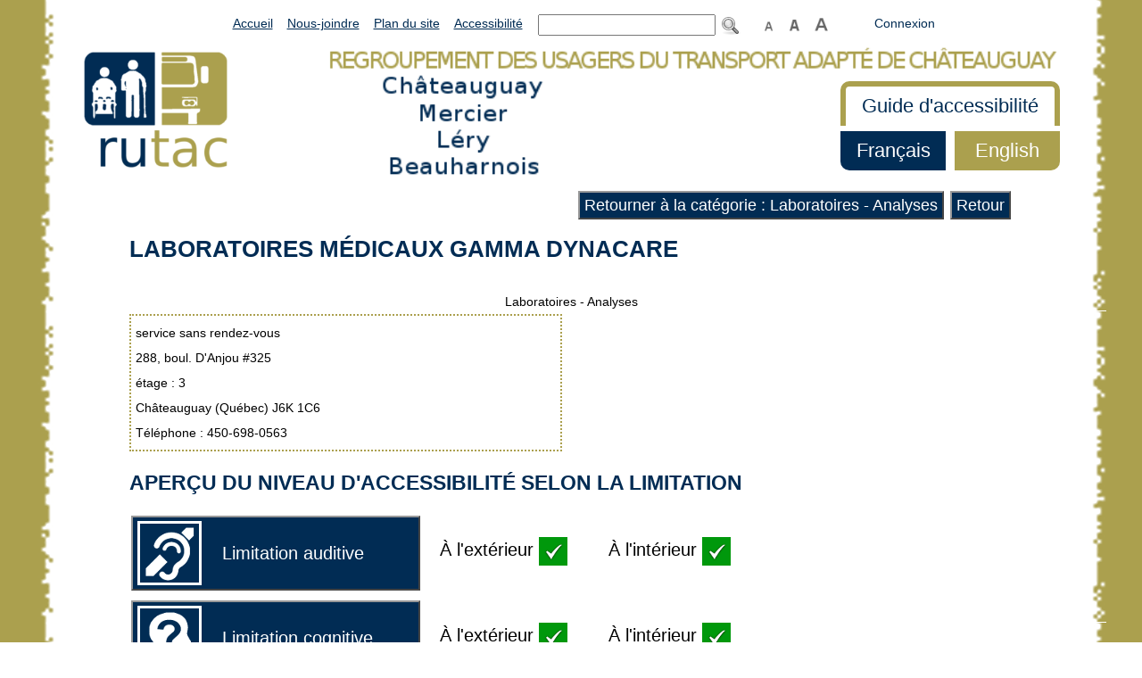

--- FILE ---
content_type: text/html; charset=UTF-8
request_url: https://rutac.org/?chateauguay=laboratoires-medicaux-gamma-dynacare
body_size: 15085
content:
<!DOCTYPE html >
<!--[if IE 7]>
<html class="ie ie7 no-player-support" lang="fr" >
<![endif]-->
<!--[if IE 8]>
<html class="ie ie8 no-player-support" lang="fr" >
<![endif]-->
<!--[if !(IE 7) | !(IE 8)  ]><!-->
<html class="ok-player-support" lang="fr" >
<!--<![endif]-->

<head>
	<meta charset="UTF-8" />
	<meta name="viewport" content="width=device-width" />
	<title>Laboratoires médicaux Gamma Dynacare - Regroupement des usagers du transport adapté de Châteauguay (RUTAC)</title>
	<meta name="description" content="" />

	<link rel="icon" href="https://rutac.org/main/wp-content/themes/rutac-vsa-child/images/logo.ico?v=2" />
	<link rel="shortcut icon" href="https://rutac.org/main/wp-content/themes/rutac-vsa-child/images/logo.ico?v=2" />
	<link rel="alternate" type="application/rss+xml" title="RUTAC RSS Feed" href="https://rutac.org/feed/" />
	<link rel="alternate" type="application/rss+xml" title="RUTAC RSS Comments Feed" href="https://rutac.org/comments/feed/" />
	<link rel="stylesheet" type="text/css" media="all" href="https://rutac.org/main/wp-content/themes/rutac-vsa-child/style.css" /> 

	
	<!--[if lt IE 9]>
	<script src="https://rutac.org/main/wp-content/themes/VSA1.6/js/html5.js"></script>
	<![endif]-->

	<link rel="alternate" type="application/rss+xml" title="RUTAC &raquo; Laboratoires médicaux Gamma Dynacare Flux des commentaires" href="https://rutac.org/?chateauguay=laboratoires-medicaux-gamma-dynacare/feed/" />
<script type='text/javascript' src='https://rutac.org/main/wp-includes/js/jquery/jquery.js?ver=1.10.2'></script>
<script type='text/javascript' src='https://rutac.org/main/wp-includes/js/jquery/jquery-migrate.min.js?ver=1.2.1'></script>
<link rel="EditURI" type="application/rsd+xml" title="RSD" href="https://rutac.org/main/xmlrpc.php?rsd" />
<link rel="wlwmanifest" type="application/wlwmanifest+xml" href="https://rutac.org/main/wp-includes/wlwmanifest.xml" /> 
<link rel='prev' title='Dentiste-Centre dentaire Mon dentiste à moi' href='https://rutac.org/?chateauguay=dentiste-centre-dentaire-mon-dentiste-a-moi' />
<link rel='next' title='Lobe &#8211; Clinique de santé auditive et communication' href='https://rutac.org/?chateauguay=lobe-clinique-de-sante-auditive-et-communication' />
<link rel='canonical' href='https://rutac.org/?chateauguay=laboratoires-medicaux-gamma-dynacare' />
<link rel='shortlink' href='https://rutac.org/?p=1316' />

</head>








<body id="body" class="normal-size" >

	<div id="page" role="document">

				
		<section id="tools" role="region" >

			<nav id="accessible-menu" role="navigation" aria-labelledby="opt-access" >
				<span id="opt-access" class="srt">Navigation rapide</span>
				<ul id="in_accessbar" class="no-bullet" ><li id="srt-link-to-main-menu" class="srt" ><a href="#main-menu" title="Aller au menu principal" >Aller au menu principal</a></li><li id="srt-link-to-main-content" class="srt" ><a href="#content" title="Aller au contenu" >Aller au contenu</a></li><li ><a href="https://rutac.org/"  >Accueil</a></li><li ><a href="https://rutac.org/page-fr/nous-joindre/"  >Nous-joindre</a></li><li ><a href="https://rutac.org/page-fr/plan-du-site/"  >Plan du site</a></li><li ><a href="https://rutac.org/page-fr/accessibilite/"  >Accessibilité</a></li></ul>			</nav>

						<form id="searchform-header" role="search" class="searchform-header" method="get" action="https://rutac.org/" >
				<label class="srt" for="s" >Rechercher</label>
				<input type="search" name="s" id="s" title="Rechercher" />
								<input type="image" src="https://rutac.org/main/wp-content/themes/VSA1.6/images/loupe.png" alt="Rechercher" title="Rechercher" />
			</form>
			<div id="fontsize-header" ><a class="selected" href="/?chateauguay=laboratoires-medicaux-gamma-dynacare&display=Normal" title="Normal, sélectionné" ><img src="https://rutac.org/main/wp-content/themes/VSA1.6/images/size-normal.png" alt="Normal, sélectionné" title="Normal, sélectionné" /></a><a class="" href="/?chateauguay=laboratoires-medicaux-gamma-dynacare&display=Large" title="Grand" ><img src="https://rutac.org/main/wp-content/themes/VSA1.6/images/size-large.png" alt="Grand" title="Grand" /></a><a class="" href="/?chateauguay=laboratoires-medicaux-gamma-dynacare&display=Verylarge" title="Très grand" ><img src="https://rutac.org/main/wp-content/themes/VSA1.6/images/size-verylarge.png" alt="Très grand" title="Très grand" /></a></div>
			<div id="login-header">
									<ul id="in_loginbar" class="no-bullet" ><li ><a href="https://rutac.org/page-fr/connexion/"  >Connexion</a></li></ul>							</div>

		</section>

		<header id="branding" role="banner">

			<h1 id="site-title">
				<a href="https://rutac.org/fr/" title="RUTAC" rel="home">
				<img src="https://rutac.org/main/wp-content/themes/rutac-vsa-child/images/logo-site.png" alt="Regroupement des usagers du transport adapté de Châteauguay (RUTAC), retour à l'accueil." title="Retour à l'accueil. " />
				</a>
			</h1>
			
					<div id="rep-in-banner" >
		<div id="rep-in-banner-title" >Guide d'accessibilité</div><ul class="no-bullet"><li lang="fr" ><a href="https://rutac.org/main/guide-fr/" ><span class="srt" >Guide d&#039;accessibilité, </span>Français</a></li><li lang="en" ><a href="https://rutac.org/main/guide-en/" ><span class="srt" >Accessibility Guide, </span>English</a></li></ul></div>	
			
		</header>

	<div id="main" class="guide chateauguay" >
	<section id="content" class="hundred" role="main" >

		<ul lang="fr" id="other-versions" class="no-bullet">
			<li><a class="button" href="https://rutac.org/guide-fr/chateauguay-fr/?term2=161" >Retourner à la catégorie&nbsp;: Laboratoires - Analyses</a></li>
			<li><a class="button" href="javascript:history.back()" >Retour</a></li>
		</ul>

		
		<article lang="fr" class="hundred full-article" role="article" >

			<header>
				<h1 class="entry-title">Laboratoires médicaux Gamma Dynacare</h1>
				<div lang="fr" class="rep-taxo" >Laboratoires - Analyses</div>
			</header>

			<div class="entry-content" class="hundred" >

				<div lang="fr class="hundred">
					<div id="rep-coord" class="half" >
						<div class="vsa-contact-infos" ><div class="location-name">service sans rendez-vous</div>288, boul. D&#039;Anjou #325<br /> étage&nbsp;: 3<br />Châteauguay (Québec) J6K 1C6<br />Téléphone&nbsp;: 450-698-0563<br /></div>					</div><!-- #access-coord -->
					<div class="half" >
											</div>
				</div><!-- .hundred -->




				<div class="anchor" id="rep-form-anchor" >&nbsp;</div>
				<div class="hundred" id="rep-fiche-content" >
					<div id="rep-resume" lan="fr" >
					<h2>Aperçu du niveau d'accessibilité selon la limitation</h2><div class="limitation fr" ><a class="button" href="https://rutac.org/?chateauguay=laboratoires-medicaux-gamma-dynacare%2F&handicap=auditif#rep-fiche-content-anchor" >Limitation auditive</a><div class="limitation-contexte" >À l'extérieur			<img src="https://rutac.org/main/wp-content/themes/rutac-vsa-child/images/accessibility/accessible.png" alt="Plutôt accessible. " title="Plutôt accessible. " />
		À l'intérieur			<img src="https://rutac.org/main/wp-content/themes/rutac-vsa-child/images/accessibility/accessible.png" alt="Plutôt accessible. " title="Plutôt accessible. " />
		</div></div><div class="limitation fr" ><a class="button" href="https://rutac.org/?chateauguay=laboratoires-medicaux-gamma-dynacare%2F&handicap=cognitif#rep-fiche-content-anchor" >Limitation cognitive</a><div class="limitation-contexte" >À l'extérieur			<img src="https://rutac.org/main/wp-content/themes/rutac-vsa-child/images/accessibility/accessible.png" alt="Plutôt accessible. " title="Plutôt accessible. " />
		À l'intérieur			<img src="https://rutac.org/main/wp-content/themes/rutac-vsa-child/images/accessibility/accessible.png" alt="Plutôt accessible. " title="Plutôt accessible. " />
		</div></div><div class="limitation fr" ><a class="button" href="https://rutac.org/?chateauguay=laboratoires-medicaux-gamma-dynacare%2F&handicap=fauteuil#rep-fiche-content-anchor" >Limitation motrice (avec fauteuil)</a><div class="limitation-contexte" >À l'extérieur			<img src="https://rutac.org/main/wp-content/themes/rutac-vsa-child/images/accessibility/accessible.png" alt="Plutôt accessible. " title="Plutôt accessible. " />
		À l'intérieur			<img src="https://rutac.org/main/wp-content/themes/rutac-vsa-child/images/accessibility/accessible.png" alt="Plutôt accessible. " title="Plutôt accessible. " />
		</div></div><div class="limitation fr" ><a class="button" href="https://rutac.org/?chateauguay=laboratoires-medicaux-gamma-dynacare%2F&handicap=moteur#rep-fiche-content-anchor" >Mobilité réduite</a><div class="limitation-contexte" >À l'extérieur			<img src="https://rutac.org/main/wp-content/themes/rutac-vsa-child/images/accessibility/accessible.png" alt="Plutôt accessible. " title="Plutôt accessible. " />
		À l'intérieur			<img src="https://rutac.org/main/wp-content/themes/rutac-vsa-child/images/accessibility/accessible.png" alt="Plutôt accessible. " title="Plutôt accessible. " />
		</div></div><div class="limitation fr" ><a class="button" href="https://rutac.org/?chateauguay=laboratoires-medicaux-gamma-dynacare%2F&handicap=visuel#rep-fiche-content-anchor" >Limitation visuelle</a><div class="limitation-contexte" >À l'extérieur			<img src="https://rutac.org/main/wp-content/themes/rutac-vsa-child/images/accessibility/accessible.png" alt="Plutôt accessible. " title="Plutôt accessible. " />
		À l'intérieur			<img src="https://rutac.org/main/wp-content/themes/rutac-vsa-child/images/accessibility/accessible.png" alt="Plutôt accessible. " title="Plutôt accessible. " />
		</div></div>					</div>

					<div class="anchor" id="rep-fiche-content-anchor" >&nbsp;</div>
						
				</div><!-- #rep-fiche-content -->

								<div id="rep-services" lan="fr" >
					 
				</div><!-- #rep-services -->
				
				
			</div><!-- .entry-content -->

		</article>

		<div id="comments" >

									<div id="respond" class="comment-respond">
				<h3 id="reply-title" class="comment-reply-title">Laisser un commentaire <small></small></h3>
									<form action="https://rutac.org/main/wp-comments-post.php" method="post" id="commentform" class="comment-form">
																			<p class="comment-notes">Votre adresse courriel ne sera pas publiée.</p>							<p class="comment-form-author"><label for="author">Votre nom </label> <span class="required">*</span><input id="author" name="author" type="text" value="" size="30" aria-required="true" /></p>
<p class="comment-form-email"><label for="email">Votre adresse courriel </label> <span class="required">*</span><input id="email" name="email" type="text" value="" size="30" aria-required="true" /></p>

												<p class="comment-form-comment"><label for="comment">Votre commentaire</label> <span class="required">*</span><textarea id="comment" name="4e618-comment" cols="45" rows="8" aria-required="true" ></textarea><textarea name="comment" style="display:none" rows="1" cols="1"></textarea></p>												<p class="form-submit">
							<input name="submit" type="submit" id="submit" value="Soumettre" />
							<input type='hidden' name='comment_post_ID' value='1316' id='comment_post_ID' />
<input type='hidden' name='comment_parent' id='comment_parent' value='0' />
						</p>
											</form>
							</div><!-- #respond -->
			
</div><!-- #comments -->
		<div id="share-and-nav" lan="fr" >
								<div id="share">

		
						<a href="javascript:window.print()" title="Imprimer" ><img src="https://rutac.org/main/wp-content/themes/VSA1.6/images/printer.png" alt="Imprimer" title="Imprimer" /></a>

			
			<a href="mailto:?subject=Laboratoires médicaux Gamma Dynacare&amp;body=https://rutac.org/?chateauguay=laboratoires-medicaux-gamma-dynacare" title="Partager par courriel." >
				<img src="https://rutac.org/main/wp-content/themes/VSA1.6/images/email.png" alt="Partager par courriel." title="Partager par courriel." />
			</a>

			<span class="srt">Partager sur&nbsp;:</span>
			<a href="http://www.facebook.com/sharer.php?u=https://rutac.org/?chateauguay=laboratoires-medicaux-gamma-dynacare&t=Laboratoires médicaux Gamma Dynacare" rel="nofollow" target="blank" title="Partager sur FaceBook" >
				<img src="https://rutac.org/main/wp-content/themes/VSA1.6/images/facebook.png" alt="FaceBook" title="FaceBook" />
			</a>
			<a href="http://twitter.com/home?status=Currently reading https://rutac.org/?chateauguay=laboratoires-medicaux-gamma-dynacare" rel="nofollow" target="_blank" title="Partager sur Twitter" >
				<img src="https://rutac.org/main/wp-content/themes/VSA1.6/images/twitter.png" alt="Twitter" title="Twitter" />
			</a>
			<a href="http://www.linkedin.com/shareArticle?url=https://rutac.org/?chateauguay=laboratoires-medicaux-gamma-dynacare&title=Laboratoires médicaux Gamma Dynacare rel="nofollow" target="blank" title="Partager sur LinkedIn" >
				<img src="https://rutac.org/main/wp-content/themes/VSA1.6/images/linkedin.png" alt="LinkedIn" title="LinkedIn" />
			</a>

		</div> <!-- end #share -->
				<nav id="post-navigation" role="navigation">					<a href="https://rutac.org/?chateauguay=dentiste-centre-dentaire-mon-dentiste-a-moi" title="Page précédente: Dentiste-Centre dentaire Mon dentiste à moi" >
					<img src="https://rutac.org/main/wp-content/themes/VSA1.6/images/previous.png" 
					alt="" title="Page précédente: Dentiste-Centre dentaire Mon dentiste à moi" /></a>
						<a href="#content" title="Retour en haut" >
		<img src="https://rutac.org/main/wp-content/themes/VSA1.6/images/back-to-top.png" 
		alt="Retour en haut"
		title="Retour en haut"
		/></a>
						<a href="https://rutac.org/?chateauguay=lobe-clinique-de-sante-auditive-et-communication" title="Page suivante: Lobe &#8211; Clinique de santé auditive et communication" >
					<img src="https://rutac.org/main/wp-content/themes/VSA1.6/images/next.png" 
					alt="" title="Page suivante: Lobe &#8211; Clinique de santé auditive et communication" /></a>
				</nav>		</div><!-- #share-and-nav -->

		
	</section><!-- #content -->

	</div><!-- #main -->

	<div id="footer" class="hundred" >

		<div class="hundred" >

			
			
			
		</div>

		<footer id="colophon" role="contentinfo" class="hundred" >

			
			<span id="copyright">&copy;Regroupement des usagers du transport adapté de Châteauguay (RUTAC) 2026 </span>
			<span id="site-generator">
								<a href="http://votresiteaccessible.net/" title="Conception de sites Web accessibles" >Conception&nbsp;: VotreSiteAccessible.net </a>
				</span>

			
		</footer><!-- #colophon -->

	</div><!-- #footer -->

</div><!-- #page -->

<script type='text/javascript'>
/* <![CDATA[ */
var vsaforms = {"lang":"fr"};
/* ]]> */
</script>
<script type='text/javascript' src='https://rutac.org/main/wp-content/themes/VSA1.6/js/vsa-forms.js?ver=0.2'></script>
<script type='text/javascript'>
/* <![CDATA[ */
var vsa_js_var = {"template_directory_uri":"https:\/\/rutac.org\/main\/wp-content\/themes\/VSA1.6","lang":"fr"};
/* ]]> */
</script>
<script type='text/javascript' src='https://rutac.org/main/wp-content/themes/VSA1.6/js/vsa-global.js?ver=0.1'></script>

</body>
</html>

--- FILE ---
content_type: text/css
request_url: https://rutac.org/main/wp-content/themes/rutac-vsa-child/style.css
body_size: 15816
content:
		/*
Theme Name: Child VSA
Author: Votre Site Accessible
Version: 1.0
Template: VSA1.6
*/

@import url("../VSA1.6/style.css");


/*couleur
#012c54		navy
#aba04e		gold

/*reporter dans vsa*/


/*general*/

body#body{
	background: #aba04e url("images/fond011.png") repeat-y scroll center top;
}

div#page{
	background-color: #ffffff;
}

h1, h2, h3, h4, h5, h6{
	color: #012c54;
}

div.half article header h2 a,
h2.entry-title a{
	display: block;
	padding: .5em 0;
}

h2 div.entry-subtitle{
	font-size: 0.8em;
}

section#content article.hundred div.entry-content, section#content div.hundred div.entry-content, section#secondary-nav {
    min-height: 500px;
}

.two-third article.hundred div.entry-content dl dt a{
	font-size: 1.3em;
	display: block;
	margin-left: 2%;
	margin-bottom: 0.5em;
}

article.excerpt div.entry-summary div.entry-thumbnail,
div.picture-and-content div.picture-left{
	padding-right: 3%;
}

a.button, input#submit, button {
	background-color: #012c54;
	border: 2px outset #999999;
	font-size: 18px;
	font-family: arial;
	color: white;
	line-height: 1em;
	padding: 5px;
	display: inline-block;
}

a.button:hover, input#submit:hover, button:hover {
    background-color: #EEEEEE;
	color: #012c54;
}

/*tools*/

section#tools {
    margin-bottom: 5px;
}

section#tools a{
	font-size: 14px;
	color: #012c54;
}

section#tools a:focus, section#tools a:active, section#tools a:hover,
section#tools div#login-header a:focus, section#tools div#login-header a:active, section#tools div#login-header a:hover {
    background-color: #aba04e;
	color: #ffffff;
}

/*branding*/

header#branding{
	background: url("images/fond-titre04.png") no-repeat scroll right top;
	background-size: 75% auto;
}

h1#site-title{
   display: inline-block;
}

h1#site-title a img{
	display: block;
    max-height: 130px;
	margin-top: 5px;
}

div#rep-in-banner{
	display: inline-block;
	float: right;
	margin-top: 40px;
}

div#rep-in-banner-title{
	padding: 10px 18px;
	border-top-left-radius: 10px;
	border-top-right-radius: 10px;
	font-family: "deja vu", arial;
	color: #012c54;
	font-size: 22px;
	border: 6px solid #aba04e;
	border-bottom: none;
	margin-bottom: 6px;
}

div#rep-in-banner ul{
	padding: 0;
	margin: 0;
}

div#rep-in-banner ul li{
	display: inline-block;
	width: 48%;
}

div#rep-in-banner ul li:first-of-type{
	background: #012c54;
	border-bottom-left-radius: 10px;
	margin-right: 4%;
}

div#rep-in-banner ul li:last-of-type{
	background: #aba04e;
	border-bottom-right-radius: 10px;
}

div#rep-in-banner ul li a{
	padding: 10px;
	display: block;
	color: #ffffff;
	text-decoration: none;
	font-family: "deja vu", arial;
	font-size: 22px;
	text-align: center;
}

div#rep-in-banner ul li a:focus, div#rep-in-banner ul li a:active, div#rep-in-banner ul li a:hover{
	color: #012c54;
	background-color: #ffffff;
}

nav#first-menu{
	background: #012c54;
	border-radius: 10px;
	margin-top: 10px;
}

nav#first-menu ul{
	padding: 0;
	margin: 2px;
	text-align: center;
}

nav#first-menu ul li a{
	color: #ffffff;
	font-size: 18px;
	margin: 0.3em 0.5%;
    padding: 0.4em 0.5%;
}

nav#first-menu ul li a:focus, nav#first-menu ul li a:active, nav#first-menu ul li a:hover {
    color: #012c54;
	background-color: #ffffff;
}

nav#first-menu li.vsa-current-page a, nav#first-menu li.vsa-current-section a {
    border-bottom: 3px solid #ffffff;
    padding-bottom: 0.4em;
}

/*navigation secondaire*/

section#secondary-nav.one-third ul li a{
	display: block;
	margin: .6em 8% .6em 0;
	padding: 5px;
	text-decoration: none;
	color: #012c54;
	font-size: 1.5em;
	border: 1px solid #777777;
}

section#secondary-nav.one-third ul.no-bullet li.page_item ul.children{
	list-style: none;
	padding-left: 5px;
}

section#secondary-nav.one-third ul.no-bullet li.page_item ul.children li{
	background: url("images/puce.png") no-repeat scroll center left;
	padding-left: 30px;
}

section#secondary-nav.one-third ul.no-bullet li.page_item ul.children li.page_item a{
	border: none;
	margin: .4em 10% .4em 0;
}

section#secondary-nav.one-third ul li a:focus, section#secondary-nav.one-third ul li a:active, section#secondary-nav.one-third ul li a:hover{
	background-color: #012c54;
	color: #ffffff;
}

div.side-buttons{
	margin-top: 1em;
	padding-top: 1em;
	border-top: 1px solid #012C54;
	text-align: center;
}

/*home*/


.home div#welcome.hundred div.picture-and-content{
	font-size: 1.2em;
	font-weight: bold;
	color: #012c54;
	margin: .3em 5%;
}

.home section#home-sticky h1#home-sticky-news-items{
	float: left;
	margin: 0;
}

.home section#home-sticky{
}

.home section#home-sticky article#sticky-article.hundred{
	margin: 0 auto;
    max-width: 80%;
	text-align: center;

}

.home section#home-sticky article#sticky-article.hundred div.entry-content{
	min-height: 0;
}

.home section#home-news.hundred div.half article{
	margin:2px;
	padding: 2px;
	border-width: 6px;
	border-color: #012c54;
	border-style: solid;
}

.home section#home-news.hundred div.half:first-of-type article{
	border-bottom: none;
    border-left: none;
	border-top-right-radius: 15px;
	margin-right: -3px;
	padding-right: 4px;
}

.home section#home-news.hundred div.half:last-of-type article{
	border-bottom: none;
    border-right: none;
	border-top-left-radius: 15px;
	margin-left: -3px;
	padding-left: 4px;
}

.home section#home-news.hundred div.half article.excerpt footer.entry-meta{
	float: none;
	text-align: right
}

.home section#home-rep.hundred div.one-third{
	vertical-align: top;
}

.home section#home-rep.hundred div.one-third article.hundred div.entry-content{
	min-height: 200px;
}

.home section#home-rep.hundred div.one-third article.hundred div.entry-content div.entry-thumbnail img.vsa-thumbnail{
	max-height: 180px;
}


/*page*/
/*--------------------------------------------------------------------------*/

/* 1/3-2/3*/

section#content.two-third{
	border-left: 6px solid #012C54;
    padding-left: 3%;
    width: 63%;
}

.two-third article.hundred div.entry-content section div.half article{
	margin: 0 5% 1em 5%;
}

.two-third article.hundred div.entry-content section div.half article div.entry-summary div.entry-thumbnail img.vsa-thumbnail{
	max-height: 22em;
	border: 2px solid #aba04e;
	width: auto;
}

.logos-list div a div.entry-thumbnail img{
	max-height: 22em;
	border: 5px solid #aba04e;
	width: auto;
	padding: 2px;
}

.logos-list div a div.entry-thumbnail img:focus, .logos-list div a div.entry-thumbnail img:active, .logos-list div a div.entry-thumbnail img:hover{
	border: 2px solid #aba04e;
	padding: 5px;
}

/* carte - transport */

div.alpha-list-container ul li a,
div#alpha-list-letters-container{
	font-size:1.3em;
	line-height: 2em;
}

div#alpha-list-letters-container ul.no-bullet li a.alpha-list-letter{
	margin: 1px;
	padding: 6px;
}

div.transporteur{
	padding-left: 5%;
	padding-bottom: 1em;
	border: 1px solid #012c54;
	font-size: 1.2em;
	margin-bottom: 1em;
	background-color: #F7F9F8;

}


div#map-amt{


}

div#map-amt img{
	max-width: 100%;
	height: auto;
}

div#map-amt map{

}

/* 2/3 - 1/3*/

.autres_pages section#content.two-third,
.actualites section#content.two-third,
section#content.two-third.archives-section{
	border-left: none;
    padding-right: 3%;
	padding-left: 0;
    width: 63%;
}

section#standard-sidebar h1{
	font-size: 1.6em;
}

section#standard-sidebar.one-third section#side-news-types.widget-area ul li a{
	display: block;
	margin: 2px 0 2px 0;
	text-decoration: none;
	color: #012c54;
	font-size: 1.5em;
}

section#standard-sidebar.one-third section#side-rep.widget-area img.vsa-thumbnail,
.apropos section#vsa-gallery div.one-third a img.vsa-picture{
	max-height: 22em;
	border: 2px solid #aba04e;
}

.one-third section#side-news-types.widget-area ul{
	border-left: 6px solid #012C54;
    padding-left: 5%;
	list-style: none outside none;
}

/*guide accessibilite*/
/*---------------------------------------------------------------------------*/


/*general*/

div#main.guide{

}

article.rep-excerpt{
	border-radius: 10px;
	border: 6px solid #aba04e;
	padding: 0 10px 5px;
	vertical-align: top;
	text-align: center;
	margin-bottom: 1em;
}

.guide section#secondary-nav.one-third nav#second-menu{
	background: url("images/guide-logo.png") no-repeat scroll top right;
}

.guide section#secondary-nav.one-third nav#second-menu div.second-nav-title{
	font: 20px arial;
	color: #012C54;
	margin-top: 20px;
}


.guide section#secondary-nav.one-third nav#second-menu ul li{
	background: url("images/puce.png") no-repeat scroll center left;
	padding-left: 3em;
    width: 65%;
}

.guide section#secondary-nav.one-third ul li a{
	border: none;
}

.guide article.rep-excerpt{
	background-color: #F7F9F8;
}

.guide section#content article.rep-excerpt div.entry-content{
    min-height: 120px;
}

.guide section#content.hundred article.hundred div.entry-content div div.half div.picture-left{
	margin: 0 1% 1em 2%;
    max-width: 80%;
    min-width: 50%;
}

.guide div.picture-center{}

.guide div.half div.picture-left img.vsa-picture,
.guide img.vsa-thumbnail,
.guide div.picture-center img{
	border: 2px solid #aba04e;
}

div#address{
	font-size: 1.2em;
}

div#rep-vignette{
	background-color: #ffffff;
	margin: 2px;
	padding: 2px;
	display: inline-block;
}

div#rep-vignette img{
	max-width: 9%;
	margin: 0px;
	padding: 0px;
	vertical-align: middle;
}

/* 1/3-2/3 */

.guide section#secondary-nav{
	border-top: 1px solid #012C54;
}

.guide section#side-rep-categories.widget-area h1#all-rep-categories.side-title{
	font: 12px arial;
	padding-top: 0.4em;
    text-transform: none;
	border-top: 1px solid #012C54;
}

.guide section#secondary-nav.one-third section#side-rep-categories.widget-area span{
	font: 20px arial;
	color: #012C54;
}

.guide section#content.two-third{}

.guide section#content.two-third article.hundred div.entry-thumbnail{
	float: left;
    width: 50%;	
}

.guide section#content.two-third article img.vsa-thumbnail{
	height: auto;
    max-width: 90%;
}

.guide section#content.two-third article.hundred div.entry-content article.hundred footer.entry-meta{
	clear: both;
	margin: 5px;
}



/* 100% */

.guide section#content.hundred{}

.guide section#content.hundred article.hundred.full-article{
	font-size: 1.2em;
	line-height: 2em;
	margin: 0 5%;
}

.hundred.full-article header div.rep-taxo{
	text-align: center;
}

.guide div.hundred div.half div.picture-left{
    max-width: 80%;
    min-width: 50%;
}

.hundred.full-article div#rep-coord.half div.vsa-contact-infos{
	border: 2px dotted #ABA04E;
	padding: 5px;
}

div.limitation{
	display: block;
    clear: both;
	margin: 0.5em auto;
}


div.limitation a.button{
	background-position: 5px center;
    background-repeat: no-repeat;
    display: inline-block;
    padding: 1.5em 2% 1.5em 100px;
    width: 200px;
	font-size: 20px;
	vertical-align: middle;
}

div.limitation.en{
	background-position: left center;
    background-repeat: no-repeat;
    display: block;
    padding: 1em 2% 1em 100px;
	font-size: 20px;
	vertical-align: middle;
}

div.limitation.en:nth-of-type(2),
div.limitation:nth-of-type(1) a.button {
	background-image: url("images/audit.png");
}

div.limitation.en:nth-of-type(3),
div.limitation:nth-of-type(2) a.button {
	background-image: url("images/cognit.png");
}

div.limitation.en:nth-of-type(4),
div.limitation:nth-of-type(3) a.button {
	background-image: url("images/chair.png");
	padding: 1.1em 2% 1.1em 100px;
}

div.limitation.en:nth-of-type(5),
div.limitation:nth-of-type(4) a.button {
	background-image: url("images/mobil.png");
}

div.limitation.en:nth-of-type(6),
div.limitation:nth-of-type(5) a.button {
	background-image: url("images/visual.png");
}

div.limitation-contexte{
    display: inline-block;
	margin-left: 2%;
	font-size: 20px;
}

div.limitation.en div.limitation-contexte{
    display: block;
	margin-left: 3%;
	font-size: 20px;
}

div.limitation-contexte img{
	vertical-align: middle;
	padding-right: 2em;
}

div.limitation.en{
	background-position: left center;
    background-repeat: no-repeat;
    display: block;
    padding: 1em 2% 1em 100px;
	font-size: 20px;
	vertical-align: middle;
}

div#rep-fiche h3.rep-title3 img{
	vertical-align: middle;
	padding-left: 1em;
}

div#rep-fiche div strong{
	padding: 5px;
	border: 1px solid #012C54;
	display: inline-block;
	margin-left: 3em;
}

div#rep-fiche ul{
	margin-left: 5%;
	padding: 0;
	list-style: disc inside none;
}

div.rep-nbr{
	margin-left: 5%;
	font-weight: bold;
}

div.rep-rem{
	margin-left: 5%;
}

div.rep-rem div.rep-rem-title{
	margin-left: 0;
	font-weight: bold;
}

div.rep-rem div{
	margin-left: 5%;
}

.guide article.hundred div.entry-content div#rep-services ul{
	list-style: none;
}

.guide article.hundred div.entry-content div#rep-services ul li{
	margin-bottom: .5em;
}

.guide article.hundred div.entry-content div#rep-services ul li img{
	vertical-align: middle;
	margin-right: .5em;
}


/*guide imprimé*/

div#main.guide-print.page{
	width: 1200px;
	background-color: #fff;
	margin-left: -100px;
	padding: 0 50px 0 50px;
	
}
.guide-print.page h1{
	border-top: 2px #000000 solid;
	text-align: center;
}

.guide-print.page article{
	
}

.guide-print.page article.hundred.rep-print-excerpt>img{
	display: inline-block;
	width: 10%;
	height: auto;
	padding-right: 5%;
}

.guide-print.page article.hundred.rep-print-excerpt h3.entry-title{
	display: inline-block;
	width: 80%;
	font-size: 2em;
	padding-left: 20px;
}

.guide-print.page .beauharnois h3.entry-title{
	background-color: rgba(106,116,124,0.1);
}

.guide-print.page .chateauguay h3.entry-title{
	background-color: rgba(0,140,154,0.1);
}

.guide-print.page .lery h3.entry-title{
	background-color: rgba(119,188,31,0.1);
}

.guide-print.page .mercier h3.entry-title{
	background-color: rgba(223,118,100,0.1);
}

.guide-print.page article.hundred.rep-print-excerpt>div{
	display: inline-block;
	vertical-align: text-top;
	padding: 2px 5px;
	border-right: 1px;
}


.guide-print.page article.hundred.rep-print-excerpt div.print-col1{
	width: 19%;
}

.guide-print.page article.hundred.rep-print-excerpt div.print-col2{
	width: 21%;
}

.guide-print.page article.hundred.rep-print-excerpt div.print-col2 div img{
	width: 32px;
	height: auto;
	padding-right: 10px;
	
}

.guide-print.page article.hundred.rep-print-excerpt div.print-col2 div img[src*="print"]{
	padding-right: 14px;
}

.guide-print.page article.hundred.rep-print-excerpt div.print-col3{
	padding: 26px 0 0 20px;
	width: 10%;
}

.guide-print.page article.hundred.rep-print-excerpt div.print-col4{
	padding-top: 20px;
	width: 20%;
}

.guide-print.page article.hundred.rep-print-excerpt div.print-col5{
	border-right: none;
	padding-top: 20px;
	width: 20%;
}





/*media*/
/*---------------------------------------------------------------------*/


/*#################################################################################################*/
/* @group Layouts for resolutions
---------------------------------------------------------------------------------------------------*/

/*layouts smaller than 1100px*/
@media screen and (max-width: 1100px) {




}

/*layouts smaller than 900px*/
@media screen and (max-width: 900px) {

.autres_pages section#content.two-third,
.actualites section#content.two-third,
section#content.two-third.archives-section{
    padding-right: 3%;
	padding-left: 0;
    width: 97%;
}

section#content.two-third.right {
    border-left: none;
    padding-left: 0;
    width: 97%;
}

section#secondary-nav {
    min-height: 0px;
}

}



/*layouts smaller than 600px, iPhone and mobiles*/
@media handheld and (max-width: 480px), screen and (max-device-width: 480px), screen and (max-width: 600px)  {

header#branding {
    background: none;
}

h1#site-title a img {
    display: block;
    margin-top: 1px;
    max-height: 80px;
}

div#rep-in-banner {
    margin-top: 1px;
}

div#rep-in-banner-title{
	padding: 5px 8px;
	color: #012c54;
	font-size: 18px;
	border: 6px solid #aba04e;
	border-bottom: none;
	margin-bottom: 6px;
}

}













--- FILE ---
content_type: text/css
request_url: https://rutac.org/main/wp-content/themes/VSA1.6/style.css
body_size: 17807
content:
/*
Theme Name: VSA1.6
Description: Nouveau th&egrave;me bilingue de VotreSiteAccessible
Version: 1.6
2013-11-22
*/




/*#################################################################################################*/
/* Reset et setup de base
---------------------------------------------------------------------------------------------------*/


/* Couleurs
---------------------------------------------------------------------------------------------------*/
/*

background-color: #ffffff
color: #000000

*/


/* Positionnement hors �cran pour lecteurs d'�cran 
---------------------------------------------------------------------------------------------------*/

.srt{
	position: absolute !important;
	left: -9000px;
	clip: rect(1px 1px 1px 1px); /* IE6, IE7 */
	clip: rect(1px, 1px, 1px, 1px);

}


/* CSS Reset
--------------------------------------------------------------------------------------------------- */

html{
	margin: 0;
	padding: 0;
	border: 0;
	outline: 0;
	font-size: 100%;
	vertical-align: baseline;
	background: #ffffff;
	font-family: Verdana, Helvetica, Arial, sans-serif;
	font-style: normal;
	font-weight: normal;
	line-height: 1.5em;
	color: #000000;

}

body {
	/*font-size: 12px;*/
}

article, aside, dialog, figure, footer, header, 
hgroup, nav, section, blockquote { 
	display: block;
}

ol {
	list-style: decimal;
}

ul {
	list-style: square;
}

blockquote, q {
	quotes: none;
}

blockquote:before, blockquote:after,
q:before, q:after {
	content: '';
	content: none;
}

ins {
	text-decoration: underline;
}

del {
	text-decoration: line-through;
}

mark {
	background: none;
}

abbr[title], dfn[title] {
	border-bottom:1px dotted #000;
	cursor:help;
}

table {			/* tables still need 'cellspacing="0"' in the markup */
	border-collapse: collapse;
	border-spacing: 0;
}

hr {
	display: block;
	height: 1px;
	border: 0;	
	border-top: 1px solid #ccccaa;
	margin: 1em 0;
	padding: 0;
}

input[type="submit"], input[type="button"], button {
    padding: 0;
    margin: 0;
}

input, select, a img {
	vertical-align: middle;
}



/*#################################################################################################*/
/* Style de base 
---------------------------------------------------------------------------------------------------*/

/* Focus
-------------------------------------------------------------------------------------------*/

a:focus {				/* seulement pour les liens */
	outline: #ffcc00 groove 2px;
}

:focus {					/* pour tout le site */
	outline: none;
}

div a img:focus,
button:focus,
input:focus,
textarea:focus {			/* cadre et bouton... */
	outline: #ffcc00 groove 2px;
}


/* LIENS
----------------------------------------------------------------------------------------------- */

a {
	margin:0;
	padding: 2px;
}

a:link{
	color: #575735;		/* couleur des liens par d�faut */
	text-decoration: underline;
}

a:visited {
	color: #575735;		/* couleur des liens par d�faut */
	text-decoration: none;		
}

a:focus,
a:active,
a:hover {
	text-decoration: none;
	background-color: #ccccaa;		/*couleur de fond des liens actifs*/
	color: #000000;
}

a img:hover {
	border: 2px solid #ccccaa;
}

.logos-list div a{
	background-color: transparent;		/*pas de couleur pour les logos*/
}

/* BOUTONS
---------------------------------------------------------------------------------------------------*/

a.button,
input#submit,
button{
	cursor:pointer;
	background:transparent;
	border: 2px outset #999999;
	vertical-align: middle;
	line-height: 1em;
	font-family: arial;
	font-size: 14px;
	padding: 2px 2px;
	margin: 2px;
}

a.button{
	text-decoration: none;
	color: #000000;
	padding: 2px 4px;
}

a.button:active,
input#submit:active,
button:active{
	border: 2px inset #666666;
}

a.button:hover,
input#submit:hover,
button:hover{
	background-color: #eeeeee;
}

/*autres version*/

ul#other-versions.no-bullet{
	float:right;
	margin-right: 5%;
}

ul#other-versions.no-bullet li{
	display: inline-block;
}



/* FORMULAIRES
---------------------------------------------------------------------------------------------------*/

div.entry-content form{
	margin-left: 5%;
	border: 1px;
	padding: 1em 5%;
}

label {
	display: block;
	margin: 0 0 5px 0;
}

fieldset {
    border: 2px solid #ccc;
    display: block;
    padding: 0.5em;
	margin: 0 0 1em 0;
	width: 88%;
}

textarea {
	display: block;
	padding: 0 0 0 3px;
	margin-bottom: 1em;
	font-size: 1.3em;
	width: 90%;
}

input{
	margin-bottom: 1em;
	font-size: 1.3em;	
}

input[type=text],
input[type=password],
input[type=tel],
input[type=email] {
	padding: 3px;
	display: block;
	max-width: 90%;
}

input[type=checkbox]{
	display: inline-block;
	vertical-align: baseline;
}

input.large{
	width: 90%;	
}

input.medium{
	width: 20em;
}

input.small{
	width: 8em;
}

input#vsaFormdonation_amount{
	width: 8em;
	display: inline;
}

div.text-after-input{
	display: inline;
	font-size: 1.5em;
    vertical-align: top;
	padding-left: 5px;
}

div.success-form-submission-msg-div,
div.error-form-submission-msg-div{
	margin: 1em 5% 1em 0;
	padding-left: 2%;
	border: 1px solid red;
	background-color: #eeeeee;
	font-size: 1.1em;
}


/* texte
---------------------------------------------------------------------------------------------------*/

.vsa-allcaps {
	text-transform: uppercase;
}

/*font-size*/

body#body.normal-size{
	font-size: 12px;
}

body#body.large-size{
	font-size: 14px;
}

body#body.verylarge-size{
	font-size: 16px;
}

/*liste*/

ul ul.children{
	list-style: disc outside none;
}


/* TITRES 
---------------------------------------------------------------------------------------------------*/


h1 {
	font-size: 1.8em; 
	line-height: 1.5em;
	text-transform: uppercase;
}

h2 {
	font-size: 1.6em;
	line-height: 1.4em;
	text-transform: uppercase;
}

h3 {
	font-size: 1.5em;
	line-height: 1.4em;
}

h4 {
	font-size: 1.4em;
	line-height: 1.4em;
	text-transform: none;
}

h5 {
	font-size: 1.2em;
	line-height: 1.2em;
	text-transform: none;
}

/* Liste 
---------------------------------------------------------------------------------------------------*/


ul.no-bullet{
list-style:none;
} 

/* Images
---------------------------------------------------------------------------------------------------*/

div a img{
	border: 2px solid transparent;
} 

div.picture-left a,
div.picture-right a,
div.picture-center a{
	text-decoration: none;
} 

p.caption{
	display: block;
}
 
img.attachment-img-300{
	float:left;
	max-width: 40%;
	height: auto;
	border: 2px solid transparent;
} 

/*left*/
div.picture-left{
	max-width:50%;
	min-width: 30%;
	float: left;
	margin: 0 1% 1em 0;
} 

div.picture-left img{
	max-width: 100%;
	height: auto;
	border: 2px solid transparent;
} 



/*right*/

div.picture-right{
	max-width:50%;
	min-width: 30%;
	float: right;
	margin: 0 0 1em 1%;
} 

div.picture-right img{
	max-width: 100%;
	height: auto;
	border: 2px solid transparent;
} 

/*center*/

div.picture-center{
	max-width:90%;
	text-align: center;
	margin-bottom: 1em;
} 

div.picture-center img{
	max-width: 100%;
	min-width: 70%;
	height: auto;
	border: 2px solid transparent;
} 

/*class for basic style*/

.inline-block li{
	display: inline-block;
}

.left{
	float: left;
}

.right{
	float: right;
}

.center{
	text-align: center;
}

div.anchor{
	height: 0;
}



/* Audio - vid�o 
------------------------------------------------------------------------------------------*/
/* Pour IE7 - IE8 : on n'affiche pas le player, mais un lien */
.no-player-support .vsa-audio-controls, 
.no-player-support .vsa-video-controls { 
	display:none; 
}
/* Pour iE9 et les autres navigateurs, : on affiche le player audio, mais pas le lien */
.ok-player-support .vsa-audio-container { 
	display:none; 
}



/*#################################################################################################*/
/* Structure
---------------------------------------------------------------------------------------------------*/

/* G�n�ral-dimension
---------------------------------------------------------------------------------------------------*/

body{
	width: 100%;
	margin: 0 auto;
}

#page {
	margin: 0em auto 0em auto;  
	max-width: 1100px;			/*largeur max d'affichage du contenu*/
}

#main {						/* contenu principal*/
	clear: both;
	padding:0 0 0 0;
	min-height: 450px;
}


.hundred {
	clear: both;
}

.one-half,
.half{
	width: 49%;
	display: inline-block;
	vertical-align: top;
	text-align: left;
}

.one-third{
	width: 32%;
	display: inline-block;
	border: 2px solid transparent;
}

.two-third{
	width: 66%;
	display: inline-block;
	vertical-align: top;
	border: 2px solid transparent;
}

.one-quarter{
	width: 24%;
	display: inline-block;
	vertical-align: top;
	border: 2px solid transparent;
}

.three-quarter{
	width: 74%;
	display: inline-block;
	vertical-align: top;
	border: 2px solid transparent;
}



section#content article.hundred div.entry-content,
section#content div.hundred div.entry-content,
section#secondary-nav{
	min-height: 250px;
}


/* Menu d'accessibilit�----------------------------------------------------------------------------*/

section#tools{
	clear: both;
	text-align: center;
	border: 2px solid transparent;
}

section#tools nav,
section#tools ul,
section#tools li,
section#tools form,
section#tools form input,
section#tools div{
	display: inline-block;
	margin-bottom: 0;
}

div#fontsize-header{
	margin-left: 1em;
}

section#tools li{
	margin-right: 1em;
}

.searchform-header input[type=image] {
    border: 2px solid transparent;
}

.searchform-header input[type=image]:hover {
    border: 2px solid #CCCCAA;
}


section#tools div a{
	line-height: 1em;
	text-decoration: none;
}

section#tools div a:nth-of-type(2){
	margin-right: 3px;
}

section#tools div a:focus, section#tools div a:active, section#tools div a:hover {
    background-color: transparent;
}

section#tools div a img{
	width: 20px;
}


/* Login*/

div.form-in-content div.login-buttons a.button{
	display: block;
	font-size: 1.3em;
    margin: 15px 0 0 20%;
    max-width: 30%;
    padding: 5px;
}



/* Header------------------------------------------------------------------------------------------*/

header#branding{
	clear: both;
	border: 2px solid transparent;
}

/* Menu 1 */

nav#first-menu{
}

h1#site-title,
h2#site-description{
	font-size: 0em; 
}

h1#site-title a:hover,
h1#site-title a:focus{
	background-color: transparent;
}

nav#first-menu ul li{
	display: inline;		
}

nav#first-menu li.vsa-current-page a,
nav#first-menu li.vsa-current-section a{
	border-bottom: 3px solid #777;
	padding-bottom: 0.4em;
}

nav#first-menu ul li a{
	text-decoration: none;
	border: 1px solid #777;
	display: inline-block;
	margin: .5em 0.5%;
	padding: 0.5em 0.5%;
}

/*Article*/

article header hgroup h2.entry-subtitle{
	text-transform: none;
}

article.excerpt header hgroup h2.entry-title a
article.hundred header a
article header a{
	display: block;
	text-align: right;
}

/*Excerpt-*/

article.excerpt{
	clear: both;
}

article.excerpt header hgroup h2.entry-title a{
	text-align: left;
}

.excerpt div.entry-thumbnail{
	width: 30%;
	float: left;
	margin-right: 1%;
} 

.excerpt img.vsa-thumbnail{
	width: 100%;
	height: auto;
	max-height: 18em;
	border: 2px solid transparent;
} 

.excerpt div.entry-content p a{
	margin-left: 1%;
}

.excerpt footer.entry-meta{
	float: right;
}

/* share and nav*/

div#share-and-nav{
	clear: both;
}

nav#post-navigation a, nav#post-navigation a:hover, nav#post-navigation a:focus{
	background:transparent;
	margin: 2px 3px;
}

nav#pages-navigation{
	display: inline;
	margin-left: 0;
}

nav#pages-navigation span.pagination-links-current,
nav#pages-navigation a{
	margin-left: 1em;
}

div#share{
	float: right;
}

div#share a, div#share a:hover, div#share a:focus{
	background:transparent;
	margin: 2px 3px;
	display: inline;
	text-decoration: none;
}

div#share a img{
	width: 30px;
}

/*gallerie 3 colonnes*/

section#vsa-gallery div.one-third{
	text-align: center;
}

section#vsa-gallery div.gallery-simple-pictures a img{
	max-width: 100%;
	height: auto;
	max-height: 15em;
}

/*gallerie + texte*/
div.gallery-with-content{
	margin-bottom: 1em;
}

div.gallery-with-content div.one-third img.vsa-picture{
	max-width: 100%;
	height: auto;
	max-height: 22em;
}

div.gallery-with-content div.two-third{
	margin: 0 0 0 2%;
	width: 64%;
}

/*gallerie side bar*/



/* commentaire*******************************/

div#comments{
	background-color: #f4f4f4;
    margin-top: 1em;
    padding: 0 3%;
}

div#comments h2{
	font-size: 1.4em;
    line-height: 1.2em;
	padding-top: 1em;
}

div#comments article{
	background-color: #ffffff;
	clear: both;
}

div#comments label{
	display: inline-block;
}

span.required{
	display: inline;
}

div.reply a.comment-reply-link{
	float: right;
	margin: -1em 2% 1em 0;
}

div#comments ol.commentlist ol.children{
	border-left: 2px solid #aaaaaa;
}

/* Footer------------------------------------------------------------------------------------------*/





/*#################################################################################################*/
/* @group Layouts for resolutions
---------------------------------------------------------------------------------------------------*/

/*layouts smaller than 1100px*/
@media screen and (max-width: 1100px) {

.hundred{
	border-left: 0;
	border-right: 0;
	}	

}

/*layouts smaller than 900px*/
@media screen and (max-width: 900px) {


.two-third,
.three-quarter{
	border-left: 0;
	border-right: 0;
	width: 100%;
	border: none;
}

.one-third,
.one-quarter{
	width: 65%;
}

.one-quarter-menu{
	width: 65%;
}

section#vsa-gallery.hundred div.one-third{
	width: 49%;
}

.hundred img.vsa-thumbnail{
	max-width: 100%;
}

}



/*layouts smaller than 600px, iPhone and mobiles*/
@media handheld and (max-width: 480px), screen and (max-device-width: 480px), screen and (max-width: 600px)  {

.one-half,
.half{
	width: 100%;
	display: inline-block;
	border-left: 0;
	border-right: 0;
}


.one-third,
.one-quarter,
.one-quarter-menu{
	width: 100%;
	border-left: 0;
	border-right: 0;
}
section#vsa-gallery.hundred div.one-third{
	width: 100%;
	max-height: none;
}

section#vsa-gallery div.gallery-simple-pictures a img{
	width: 65%;
	height: auto;
	max-height: none;
}


}

/*#################################################################################################*/
/* Pages principales
---------------------------------------------------------------------------------------------------*/

/*plan du site*/
.autres_pages section#content.hundred div.hundred div.hundred div.half ul li.page_item ul.children{
	border-left: 2px solid #aaaaaa;
	margin: 0.5em 0 1em 2%;
    padding-left: 2em;
}

/*TOC************/

div#toc-container{
	background-color: rgba(220,220,220,0.25);
}

div#toc-container h2{
	font-size: 1.3em;
}

div#toc-content ol{
	padding-left: 4%;
}

div#toc-content ol li a{
	display: block;
	text-decoration: none;
	font-weight: bold;
}

div#toc-content ol li a:hover{
	background-color: #ffffff;
}

div#toc-content ol li ol a{
	font-weight: normal;
}

/*search result*/

section#content.search-results-section{
	border: 1px;
	margin-left: 1%;
    padding: 1em 2%;
    width: 62%;
}

section#content.search-results-section article.search-excerpt{
	margin-left: 5%;
	border-bottom: 2px solid #aaaaaa;
}

section#content.search-results-section article.search-excerpt img.vsa-thumbnail{
	float: right;
}
/*nouvelle recherche*/

article#no-result-article.hundred div.entry-content div.hundred form#searchform-content.searchform-content label{
	display: block;
	font-size: 1.4em;
}

article#no-result-article.hundred div.entry-content div.hundred form#searchform-content.searchform-content input#s{
	display: inline-block;
	width: 50%;
}

article#no-result-article.hundred div.entry-content div.hundred form#searchform-content.searchform-content button{
	vertical-align: inherit;
	width: 60px;
}

/*attachment*/

.attachment section#content{}

.attachment section#content ul#other-versions{
	float: right;
}

.attachment section#content ul#other-versions li{
	display: inline-block;
}

.attachment section#content div.media-info{
	border: 2px solid #aaaaaa;
	padding: 1em 5%;
	font-size: 1.4em;
}

.attachment section#content div.media-info>ul{
	list-style: none;
}

span.media-infos{
	color: #000000;
	font-size: 0.9em;
}

.attachment section#content article.full-media div.center{
	border: 2px solid #aaaaaa;
	padding: 1em 5%;
}

.attachment section#content article.full-media div.entry-content{
	margin-left: 5%;
}

.attachment section#content article.full-media div.entry-content a{
	margin-left: 5%;
	margin-bottom: 2em;
	margin-left: 5%;
}

/*audio-player*/

div.vsa-mp3-audio-player{
	display: inline-block;
	border:	8px solid #eeeeee;
	margin-left: 5%;
}

button.audio-player-button{
	font-size: 1.2em;
	margin: 2px;
}

button.audio-player-button img{
	vertical-align: middle;
}

/*faq*/

div#faq-section div.entry-content dl a,
div#faq-section div.entry-content dl a:hover,
div#faq-section div.entry-content dl a:focus{
	background:transparent;
	margin: 2px 3px;
	float: right;
}

/*calendar*/

div#vsa-calendar-table{
	margin-left: 5%;
}

div#vsa-calendar-table form#cal-prev{
	display: inline-block;
}

div#vsa-calendar-table form#cal-next{
	float: right;
}

div#vsa-calendar-table table.vsa-cal-table{
	margin: 0 auto;
	text-align: center;
	border: 1px solid transparent;
}

div#vsa-calendar-table caption#vsa-cal-name a:focus,
div#vsa-calendar-table caption#vsa-cal-name a:hover{
	background-color: transparent;
}

div#vsa-calendar-table table.vsa-cal-table tbody tr.vsa-cal-day-line th{
	border: 1px solid transparent;

}

div#vsa-calendar-table table.vsa-cal-table tbody tr td{
	height: 2.5em;
	width: 2.5em;
	border: 1px solid #transparent;

}

div#vsa-calendar-table table.vsa-cal-table tbody tr td.vsa-current-day{
	background-color: #eeeeee;
}

div#vsa-calendar-table table.vsa-cal-table tbody tr td a{
	border: 1px solid #000000;
	display: block;
    text-decoration: none;
}





--- FILE ---
content_type: application/javascript
request_url: https://rutac.org/main/wp-content/themes/VSA1.6/js/vsa-global.js?ver=0.1
body_size: 9697
content:
/*
	Modif 2013-11-09 2
	* Remplacement complet de la fonction qui place le focus dans le champ quand on clique sur un message d'erreur
	Modif 2013/11/21
	* Déplacement des fonctions concernant les formulaires dans le fichier js des formulaires
*/
jQuery.noConflict();
jQuery(document).ready(function($){

	// Définition de quelques variables utilisées partout
	// -------------------------------------------------------------------------------------------------

	lang = vsa_js_var.lang;




	// Extraits : Rendre toute la zône des extraits cliquable */
	// ------------------------------------------------------------------------------------------------------

		$( "article.excerpt:has(.link-to-extend)" ).mousedown(function(extend){
			if (extend.which === 1) { window.location = $( "a.link-to-extend:first", this ).attr( "href" ); }
		});






	// Définir l'affichage par sujet, date ou ordre alphabétique
	// ------------------------------------------------------------------------------------------------------

		var MultipleQueryable = $( '#display-list-actions' ); 
		if (MultipleQueryable.length) {

			// Retrouver la valeur de l'affichage par défaut. Il s'agit du ID du premier bouton
			function is_multiple_queryable_default_value() {
				var isFirstButton = $( "#display-list-actions button:first" );
				var isDefaultValue = isFirstButton.attr("id");
				return isDefaultValue; 
			}
			var isDefaultDisplay = is_multiple_queryable_default_value();


			// Afficher / Cacher la liste
			function vsa_extensible_container_for_multiple_query( var1 ) {
				var displayBy = var1;
				var extensibleListHeader = $( "div#" +displayBy+ " h2.extensible-list-header" );
				if (extensibleListHeader.length) {
					$( "div#" +displayBy+ " .extensible-list-container").hide();
					if (lang == 'en') { var btnShowTxt = "Show list"; } else { var btnShowTxt = "Voir la liste"; }
					if (lang == 'en') { var btnHideTxt = "Hide list"; } else { var btnHideTxt = "Masquer la liste"; }
					// On supprime les IDs des balises qui contiennent les listes ainsi que tous les boutons créés pour éviter la duplication
					$( ".show-extensible-list-button, .hide-extensible-list-button" ).remove();
					$( ".extensible-list-container" ).removeAttr( "id" );
					$( "div#" +displayBy+ " h2.extensible-list-header" ).each( function(index) { 
						$(this).append( '<button title="' +btnShowTxt+ '" type="image" class="show-extensible-list-button" id="show-extensible-list-button-' +index+ '" ><img src="' + vsa_js_var.template_directory_uri + '/images/show-list.png" alt="' +btnShowTxt+ '" title="' +btnShowTxt+ '" /></button>' ); 
						$(this).append( '<button title="' +btnHideTxt+ '" type="image" class="hide-extensible-list-button" id="hide-extensible-list-button-' +index+ '" ><img src="' + vsa_js_var.template_directory_uri + '/images/hide-list.png" alt="' +btnHideTxt+ '" title="' +btnHideTxt+ '" /></button>' ); 
					});
					$( "button.hide-extensible-list-button" ).hide();
					$( "div#" +displayBy+ " .extensible-list-container" ).each( function( index, element ) { $( element ).attr( "id", "extensible-list-container-"+index ); });
					// Afficher la liste
					$( "button.show-extensible-list-button" ).click(function() {
						var pos = $( "button.show-extensible-list-button" ).index( this );
						$( "#extensible-list-container-"+pos ).show();
						$( "button#show-extensible-list-button-" +pos ).hide();
						$( "button#hide-extensible-list-button-" +pos ).show();
					 });
					// Masquer la liste
					$( "button.hide-extensible-list-button" ).click(function() {
						var pos = $( "button.hide-extensible-list-button" ).index( this );
						$( "#extensible-list-container-"+pos ).hide();
						$( "button#show-extensible-list-button-" +pos ).show();
						$( "button#hide-extensible-list-button-" +pos ).hide();
					 });
				}
			}


			// Définir l'onglet actif
			if (lang == 'en') { vsaActiveButtonMsg = ", Selected. "; } else { vsaActiveButtonMsg = ", sélectionné. "; }
			var vsaActiveButtonMessage = ( '<span class="srt vsa_active_button_msg" >' +vsaActiveButtonMsg+ '</span>' );
			function vsaSelectTabAndContent( var1 ) {
				var view = var1;
				$( "#display-list-actions button" ).removeClass( "vsa_active_button" );
				$( "#display-list-actions button .vsa_active_button_msg" ).remove();
				$( ".entry-content .vsa-multiple-queryable-tabs-content" ).hide();
				$( "#display-list-actions button#" +view ).addClass( "vsa_active_button" ).append( vsaActiveButtonMessage );
			}


			// Activer toutes les fonctions précédentes en cliquant
			function showMultipleQueryableWhenClicking( var2 ) {
				var view = var2;
				vsaSelectTabAndContent( view );
				$( "div#display-by-" +view ).show();
				var myView = "display-by-" +view;
				vsa_extensible_container_for_multiple_query( myView );
				if ( view == "date" ) {
					$( "div#display-by-" +view+ " #extensible-list-container-0" ).show();
					$( "div#display-by-" +view+ " button#show-extensible-list-button-0" ).hide();
					$( "div#display-by-" +view+ " button#hide-extensible-list-button-0" ).show();
				}
			}


			var isDate = $( "div#display-by-date" );
			var isSubject = $( "div#display-by-subject" );
			var isTitle = $( "div#display-by-title" );
			if (isDate.length) { showMultipleQueryableWhenClicking( "date" ); }
			else if (isSubject.length) { showMultipleQueryableWhenClicking( "subject" ); }
			else if (isTitle.length) { showMultipleQueryableWhenClicking( "title" ); }
			else { showMultipleQueryableWhenClicking( "date" ); }

		}






	// Affichage avec index a-z
	// -----------------------------------------------------------------------------------------------------------

		var alphaIndex = $( "#alpha-list-letters-container" );
		if (alphaIndex.length) { 
			var alphaContainer = $( ".alpha-list-container" );
			alphaContainer.hide(); 
			$( "a.alpha-list-letter" ).click(function() {
				var letterAnchor = $( this ).attr( "href" );
				var letterAnchorLength = $( this ).attr( "href" ).length;
				var containerID = letterAnchor.slice(1, letterAnchorLength);
				alphaContainer.hide(); 
				$( "#alpha-list-results-container" ).hide();
				$( "#" +containerID ).show();

			});
		}






	// Navigation
	// -----------------------------------------------------------------------------------------------------------

		// Ajout d'un lien d'évitement vers la navigation secondaire selon la sidebar affichée
		// ----------------------------------------------------------------------------------------------------------

			var secondMenu1 = $( '#second-menu' );
			var secondMenu2 = $( '#side-menu' );
			if (secondMenu1.length) { var goToSecondNav = '#second-menu'; } else if (secondMenu2.length) { var goToSecondNav = '#side-menu'; } else { var goToSecondNav = ''; }
			if (goToSecondNav.length) {
				if (lang == 'en') { goToSecondNavMessage = "Go to secondary Navigation"; } else { goToSecondNavMessage = "Aller à la navigation secondaire"; }
				$( '#in_accessbar #srt-link-to-main-content' ).after( '<li id="srt-link-to-secondary-nav" class="srt" ><a href="' +goToSecondNav+ '" >' +goToSecondNavMessage+ '</a></li>' ); 
			} 

		// Ajout d'un lien d'évitement vers le menu de pied de page
		// ----------------------------------------------------------------------------------------------------------

			var footerMenu1 = $( '#footer-menu' );
			if (footerMenu1.length) { var goToFooterNav = '#footer-menu'; } else { var goToFooterNav = ''; }
			if (goToFooterNav.length) {
				if (lang == 'en') { goToFooterNavMessage = "Go to menu in Footer"; } else { goToFooterNavMessage = "Aller au menu de pied de page"; }
				var srtLinkToMainContent  = $( '#srt-link-to-main-content' );
				var srtLinkToSecondaryNav = $( '#srt-link-to-secondary-nav' );
				if (srtLinkToSecondaryNav.length) { var lastLink = 'srt-link-to-secondary-nav'; } else { var lastLink = 'srt-link-to-main-content'; }
				$( 'ul#in_accessbar li#' +lastLink ).after( '<li id="srt-link-to-footer-menu" class="srt" ><a href="' +goToFooterNav+ '" >' +goToFooterNavMessage+ '</a></li>' );
			} 






	// TOC
	// ---------------------------------------------------------------------------------------------------

		var tocExists = $( "#toc-container" );
		if (tocExists.length) {

			// Ajout des IDs aux titres
			$( "#content .entry-content h2" ).each( function( index, element ) { $( element ).attr( "id", "2-"+index ); });
			$( "#content .entry-content h3" ).each( function( index, element ) { $( element ).attr( "id", "3-"+index ); });
			$( "#content .entry-content h4" ).each( function( index, element ) { $( element ).attr( "id", "4-"+index ); });
			$( "#content .entry-content h5" ).each( function( index, element ) { $( element ).attr( "id", "5-"+index ); });

			// Ajout de l'ancre vers le lien de la toc avant le titre
//			var lang = vsa_js_var.lang;
			if (lang == 'en') { var txt = "Back to table of content"; } else { var txt = "Retour à la table des matières"; }
			$( "#content .entry-content h2" ).each( function( index, element ) { $(this).append( '<a href="#toc-2-'+index+'" ><img src="' + vsa_js_var.template_directory_uri + '/images/go-to-toc.png" alt="'+txt+'" /></a>' ); });
			$( "#content .entry-content h3" ).each( function( index, element ) { $(this).append( '<a href="#toc-3-'+index+'" ><img src="' + vsa_js_var.template_directory_uri + '/images/go-to-toc.png" alt="'+txt+'" /></a>' ); });
			$( "#content .entry-content h4" ).each( function( index, element ) { $(this).append( '<a href="#toc-4-'+index+'" ><img src="' + vsa_js_var.template_directory_uri + '/images/go-to-toc.png" alt="'+txt+'" /></a>' ); });
			$( "#content .entry-content h5" ).each( function( index, element ) { $(this).append( '<a href="#toc-5-'+index+'" ><img src="' + vsa_js_var.template_directory_uri + '/images/go-to-toc.png" alt="'+txt+'" /></a>' ); });
		}

});

--- FILE ---
content_type: application/javascript
request_url: https://rutac.org/main/wp-content/themes/VSA1.6/js/vsa-forms.js?ver=0.2
body_size: 3515
content:
jQuery.noConflict();
jQuery(document).ready(function($){


// Définition de variables
// -------------------------------------------------------------------------------------------------

	var lang = vsaforms.lang;




// login : Placer le focus sur le champ identifiant au chargement de la page
// -----------------------------------------------------------------------------------------------------------

	var loginForm = $( "#main_user_login" );
	if (loginForm.length) {
		$( "input#main_user_login" ).trigger( "focus" );
	}


// Déplacer le curseur dans le champ quand le lien d'erreur est activé
// -----------------------------------------------------------------------------------------------------------

	var formErrorMessagesExists = $( ".error-form-submission-msg-div" );
	if (formErrorMessagesExists.length) {
		$( ".error-form-submission-msg-div a" ).on( 'click', function(vsafocus) {
			var errorAnchor = $( this ).attr('href');
			var errorAnchorLength = $( this ).attr('href').length;
			var goTo = errorAnchor.slice(1,errorAnchorLength); 
			vsafocus.preventDefault();
			$( 'input[id$="' +goTo+ '"], input[type="checkbox"][id$="' +goTo+ '1"], input[type="radio"][id$="' +goTo+ '1"], textarea[id$="' +goTo+ '"]' ).trigger( 'focus' );
		});
	}





// fonction générale de confirmation de soumission ou d'erreur
// -------------------------------------------------------------------------------------------------

	var successFormSubmitionMsgDiv = $( ".success-form-submission-msg-div.with-js-confirmation" );
	if ( successFormSubmitionMsgDiv.length ) {
		alert( $( ".success-form-submission-msg" ).text() );
	} 

	var errorFormSubmitionMsgDiv = $( ".error-form-submission-msg-div.with-js-confirmation" );
	if ( errorFormSubmitionMsgDiv.length ) {
		alert( $( ".error-form-submission-msg" ).text() );
		var formContainer = errorFormSubmitionMsgDiv.closest( ".js-form-container" );
		formContainer.show();
	} 





var vsaHasForm = $( "#main" ).find( ".form-with-js" );
if ( vsaHasForm.length ) {

	var p2p = $( ".p2p-section" );
	if ( p2p.length ) {

		// Quelques fonctions d'analyse et de récupération du nom des ids et class
		function getPrefID( vsaObj, vsaConst ) {
			var constLength = vsaConst.length + 1;
			var idLength = $( vsaObj ).attr("id").length;
			var prefIDLength = idLength - constLength;
			var prefID = $( vsaObj ).attr("id").slice( 0, prefIDLength);
			return prefID;
		}
		function getPref( vsaObj, vsaConst ) {
			var postID = $( vsaObj ).attr("id").match(/^[\d]+/);					
			var postIDLength = postID[0].length + 1;
			var prefIDLength = getPrefID( vsaObj, vsaConst ).length;
			var pref = $( vsaObj ).attr("id").slice( postIDLength, prefIDLength);
			return pref;
		}

		// On transforme les liens en bouton pour les utilisateurs de JS
		p2p.children( "a" ).each(function() {
			var prefID = getPrefID( this, "link");
			var pref = getPref( this, "link");
			var newClass = pref+ "-btn";
			var newID = prefID+ "-btn";
			$( this ).replaceWith( "<button class='" +newClass+ "' id='" +newID+ "' >" + $( this ).text() + "</button>" );				
		});
			
		$( ".p2p-section > button" ).click(function() {			
			var btnContact = $( this );
			var pref = getPref( this, "btn" );
			var prefID = getPrefID( this, "btn" );
			var currentContainer = $( this ).next( "." +pref+ "-container" );
			var btnSubmit = currentContainer.find( "#" +prefID+ "-submitted" );
			var btnReset = currentContainer.find( "#" +prefID+ "-unsubmitted" );
			
			$( "." +pref+ "-container" ).hide();
			currentContainer.show();
			$( this ).trigger( "focus" ); // on replace le focus sur le bouton			

		});

	} // p2p

} // vsaHasForm

});